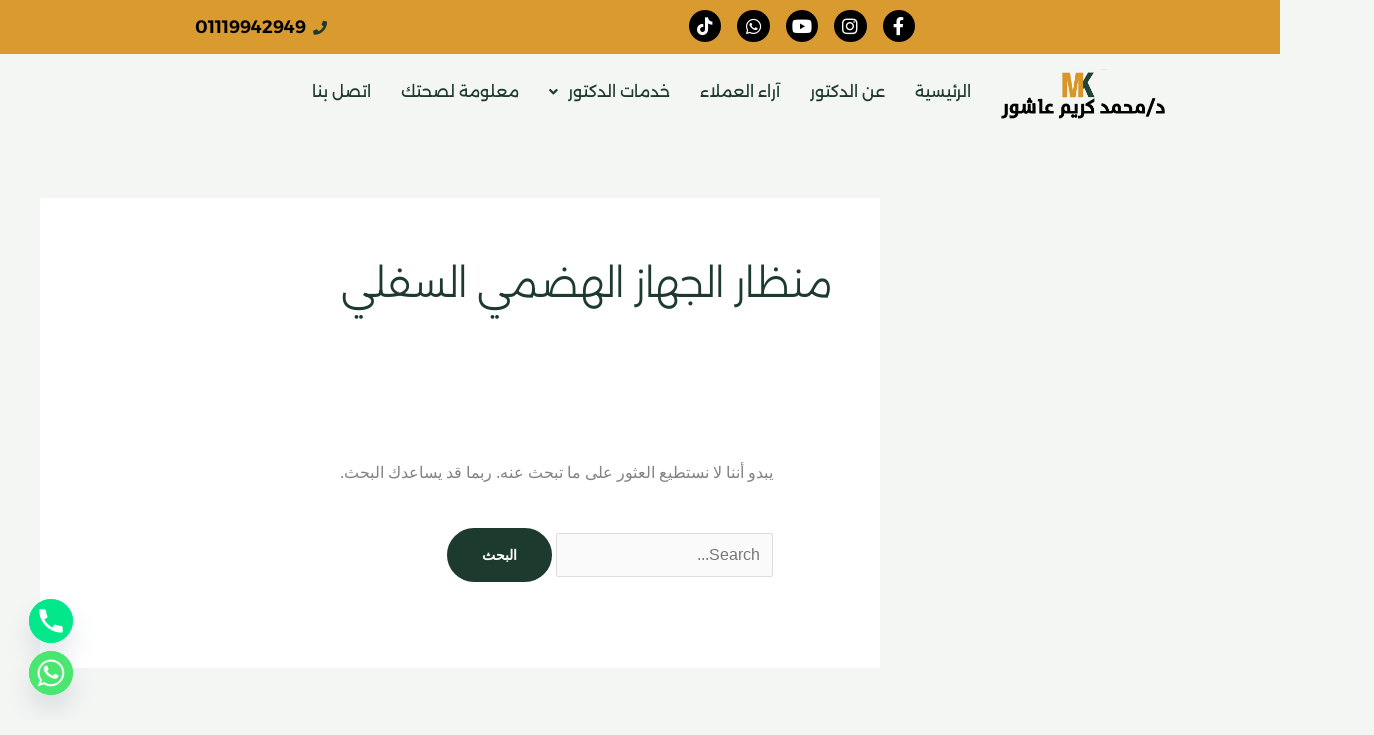

--- FILE ---
content_type: text/css; charset=UTF-8
request_url: https://ewkfitfasqz.exactdn.com/wp-content/uploads/elementor/css/post-2813.css?ver=1769145556
body_size: 945
content:
.elementor-2813 .elementor-element.elementor-element-74f5624{--display:flex;--flex-direction:row;--container-widget-width:initial;--container-widget-height:100%;--container-widget-flex-grow:1;--container-widget-align-self:stretch;--flex-wrap-mobile:wrap;--padding-top:10px;--padding-bottom:10px;--padding-left:100px;--padding-right:100px}.elementor-2813 .elementor-element.elementor-element-74f5624:not(.elementor-motion-effects-element-type-background),.elementor-2813 .elementor-element.elementor-element-74f5624>.elementor-motion-effects-container>.elementor-motion-effects-layer{background-color:var(--e-global-color-accent)}.elementor-2813 .elementor-element.elementor-element-23a6ede{--display:flex;--padding-top:0px;--padding-bottom:0px;--padding-left:0px;--padding-right:0px}.elementor-2813 .elementor-element.elementor-element-23a6ede.e-con{--align-self:flex-end}.elementor-2813 .elementor-element.elementor-element-14a2c63{--grid-template-columns:repeat(0, auto);--icon-size:18px;--grid-column-gap:12px}.elementor-2813 .elementor-element.elementor-element-14a2c63 .elementor-widget-container{text-align:center}.elementor-2813 .elementor-element.elementor-element-14a2c63 .elementor-social-icon{background-color:var(--e-global-color-secondary);--icon-padding:0.4em}.elementor-2813 .elementor-element.elementor-element-14a2c63 .elementor-social-icon i{color:#FFF}.elementor-2813 .elementor-element.elementor-element-14a2c63 .elementor-social-icon svg{fill:#FFF}.elementor-2813 .elementor-element.elementor-element-14a2c63 .elementor-social-icon:hover{background-color:var(--e-global-color-secondary)}.elementor-2813 .elementor-element.elementor-element-14a2c63 .elementor-social-icon:hover i{color:var(--e-global-color-accent)}.elementor-2813 .elementor-element.elementor-element-14a2c63 .elementor-social-icon:hover svg{fill:var(--e-global-color-accent)}.elementor-2813 .elementor-element.elementor-element-6aa16f9{--display:flex;--padding-top:0px;--padding-bottom:0px;--padding-left:0px;--padding-right:0px}.elementor-2813 .elementor-element.elementor-element-6aa16f9.e-con{--align-self:flex-end;--flex-grow:0;--flex-shrink:0}.elementor-2813 .elementor-element.elementor-element-9d44995 .elementor-icon-list-icon i{color:var(--e-global-color-primary);transition:color 0.3s}.elementor-2813 .elementor-element.elementor-element-9d44995 .elementor-icon-list-icon svg{fill:var(--e-global-color-primary);transition:fill 0.3s}.elementor-2813 .elementor-element.elementor-element-9d44995{--e-icon-list-icon-size:14px;--icon-vertical-offset:0px}.elementor-2813 .elementor-element.elementor-element-9d44995 .elementor-icon-list-item>.elementor-icon-list-text,.elementor-2813 .elementor-element.elementor-element-9d44995 .elementor-icon-list-item>a{font-size:18px;font-weight:600}.elementor-2813 .elementor-element.elementor-element-9d44995 .elementor-icon-list-text{color:var(--e-global-color-secondary);transition:color 0.3s}.elementor-2813 .elementor-element.elementor-element-2ceaa0e{--display:flex;--flex-direction:row;--container-widget-width:initial;--container-widget-height:100%;--container-widget-flex-grow:1;--container-widget-align-self:stretch;--flex-wrap-mobile:wrap;--padding-top:15px;--padding-bottom:15px;--padding-left:100px;--padding-right:100px}.elementor-2813 .elementor-element.elementor-element-1470957{--display:flex;--padding-top:0px;--padding-bottom:0px;--padding-left:0px;--padding-right:0px}.elementor-2813 .elementor-element.elementor-element-1470957.e-con{--align-self:center;--flex-grow:0;--flex-shrink:0}.elementor-2813 .elementor-element.elementor-element-b9e0bd6 img{height:50px;object-fit:contain;object-position:center center}.elementor-2813 .elementor-element.elementor-element-1dc820d{--display:flex;--padding-top:0px;--padding-bottom:0px;--padding-left:0px;--padding-right:0px}.elementor-2813 .elementor-element.elementor-element-1dc820d.e-con{--flex-grow:0;--flex-shrink:0}.elementor-2813 .elementor-element.elementor-element-f6aa40f .menu-item a.uael-menu-item,.elementor-2813 .elementor-element.elementor-element-f6aa40f .menu-item a.uael-sub-menu-item{padding-left:15px;padding-right:15px}.elementor-2813 .elementor-element.elementor-element-f6aa40f .menu-item a.uael-menu-item,.elementor-2813 .elementor-element.elementor-element-f6aa40f .menu-item a.uael-sub-menu-item{padding-top:15px;padding-bottom:15px}.elementor-2813 .elementor-element.elementor-element-f6aa40f ul.sub-menu{width:220px}.elementor-2813 .elementor-element.elementor-element-f6aa40f .sub-menu li a.uael-sub-menu-item,.elementor-2813 .elementor-element.elementor-element-f6aa40f nav.uael-dropdown li a.uael-menu-item,.elementor-2813 .elementor-element.elementor-element-f6aa40f nav.uael-dropdown li a.uael-sub-menu-item,.elementor-2813 .elementor-element.elementor-element-f6aa40f nav.uael-dropdown-expandible li a.uael-menu-item,.elementor-2813 .elementor-element.elementor-element-f6aa40f nav.uael-dropdown-expandible li a.uael-sub-menu-item{padding-left:15px;padding-right:15px}.elementor-2813 .elementor-element.elementor-element-f6aa40f .sub-menu a.uael-sub-menu-item,.elementor-2813 .elementor-element.elementor-element-f6aa40f nav.uael-dropdown li a.uael-menu-item,.elementor-2813 .elementor-element.elementor-element-f6aa40f nav.uael-dropdown li a.uael-sub-menu-item,.elementor-2813 .elementor-element.elementor-element-f6aa40f nav.uael-dropdown-expandible li a.uael-menu-item,.elementor-2813 .elementor-element.elementor-element-f6aa40f nav.uael-dropdown-expandible li a.uael-sub-menu-item{padding-top:15px;padding-bottom:15px}.elementor-2813 .elementor-element.elementor-element-f6aa40f .uael-nav-menu__toggle{text-align:center}.elementor-2813 .elementor-element.elementor-element-f6aa40f .sub-menu,.elementor-2813 .elementor-element.elementor-element-f6aa40f nav.uael-dropdown,.elementor-2813 .elementor-element.elementor-element-f6aa40f .uael-nav-menu nav.uael-dropdown-expandible,.elementor-2813 .elementor-element.elementor-element-f6aa40f .uael-nav-menu nav.uael-dropdown-expandible .menu-item a.uael-menu-item,.elementor-2813 .elementor-element.elementor-element-f6aa40f .uael-nav-menu nav.uael-dropdown-expandible .menu-item .sub-menu,.elementor-2813 .elementor-element.elementor-element-f6aa40f nav.uael-dropdown .menu-item a.uael-menu-item,.elementor-2813 .elementor-element.elementor-element-f6aa40f nav.uael-dropdown .menu-item a.uael-sub-menu-item{background-color:#fff}.elementor-2813 .elementor-element.elementor-element-f6aa40f .sub-menu li.menu-item:not(:last-child),.elementor-2813 .elementor-element.elementor-element-f6aa40f nav.uael-dropdown li.menu-item:not(:last-child),.elementor-2813 .elementor-element.elementor-element-f6aa40f nav.uael-dropdown-expandible li.menu-item:not(:last-child){border-bottom-style:solid;border-bottom-color:#c4c4c4;border-bottom-width:1px}.elementor-2813 .elementor-element.elementor-element-db135c5 .elementor-menu-toggle{margin-left:auto;background-color:var(--e-global-color-astglobalcolor0)}.elementor-2813 .elementor-element.elementor-element-db135c5 .elementor-nav-menu .elementor-item{font-size:15px}.elementor-2813 .elementor-element.elementor-element-db135c5 .elementor-nav-menu--main .elementor-item{color:var(--e-global-color-astglobalcolor2);fill:var(--e-global-color-astglobalcolor2)}.elementor-2813 .elementor-element.elementor-element-db135c5 .elementor-nav-menu--main .elementor-item.elementor-item-active{color:var(--e-global-color-astglobalcolor1)}.elementor-2813 .elementor-element.elementor-element-db135c5 div.elementor-menu-toggle{color:var(--e-global-color-accent)}.elementor-2813 .elementor-element.elementor-element-db135c5 div.elementor-menu-toggle svg{fill:var(--e-global-color-accent)}@media(max-width:1024px){.elementor-2813 .elementor-element.elementor-element-74f5624{--padding-top:10px;--padding-bottom:10px;--padding-left:30px;--padding-right:30px}.elementor-2813 .elementor-element.elementor-element-2ceaa0e{--padding-top:10px;--padding-bottom:10px;--padding-left:30px;--padding-right:30px}.elementor-2813 .elementor-element.elementor-element-db135c5 .elementor-nav-menu .elementor-item{font-size:12px}.elementor-2813 .elementor-element.elementor-element-db135c5 .elementor-nav-menu--main .elementor-item{padding-left:8px;padding-right:8px}}@media(max-width:767px){.elementor-2813 .elementor-element.elementor-element-74f5624{--padding-top:5px;--padding-bottom:5px;--padding-left:30px;--padding-right:30px}.elementor-2813 .elementor-element.elementor-element-6aa16f9{--width:58%;--min-height:22px}.elementor-2813 .elementor-element.elementor-element-9d44995>.elementor-widget-container{margin:0% 140% 0% 0%}.elementor-2813 .elementor-element.elementor-element-9d44995.elementor-element{--align-self:center}.elementor-2813 .elementor-element.elementor-element-9d44995{--e-icon-list-icon-size:16px;--e-icon-list-icon-align:center;--e-icon-list-icon-margin:0 calc(var(--e-icon-list-icon-size, 1em) * 0.125);--icon-vertical-align:center}.elementor-2813 .elementor-element.elementor-element-9d44995 .elementor-icon-list-item>.elementor-icon-list-text,.elementor-2813 .elementor-element.elementor-element-9d44995 .elementor-icon-list-item>a{font-size:16px}.elementor-2813 .elementor-element.elementor-element-1470957{--width:60%}.elementor-2813 .elementor-element.elementor-element-1dc820d{--width:30%}.elementor-2813 .elementor-element.elementor-element-1dc820d.e-con{--align-self:center}.elementor-2813 .elementor-element.elementor-element-db135c5{--nav-menu-icon-size:26px}}@media(min-width:768px){.elementor-2813 .elementor-element.elementor-element-6aa16f9{--width:30%}.elementor-2813 .elementor-element.elementor-element-1470957{--width:18%}}@media(max-width:1024px) and (min-width:768px){.elementor-2813 .elementor-element.elementor-element-6aa16f9{--width:30%}.elementor-2813 .elementor-element.elementor-element-1470957{--width:16%}}.elementor-2813 .elementor-element.elementor-element-db135c5{direction:rtl}

--- FILE ---
content_type: text/css; charset=UTF-8
request_url: https://ewkfitfasqz.exactdn.com/wp-content/uploads/elementor/css/post-612.css?ver=1769145556
body_size: 115
content:
.elementor-kit-612{--e-global-color-primary:#1D3A2F;--e-global-color-secondary:#000000;--e-global-color-text:#B4B5A6;--e-global-color-accent:#D99B30;--e-global-typography-primary-font-family:"Cairo";--e-global-typography-primary-font-weight:600;--e-global-typography-secondary-font-family:"Cairo";--e-global-typography-secondary-font-weight:400;--e-global-typography-text-font-family:"Cairo";--e-global-typography-text-font-weight:400;--e-global-typography-accent-font-family:"Cairo";--e-global-typography-accent-font-weight:500}.elementor-kit-612 e-page-transition{background-color:#FFBC7D}.elementor-kit-612 a{font-family:"Alexandria",Sans-serif}.elementor-kit-612 h1{font-family:"Alexandria",Sans-serif}.elementor-kit-612 h2{font-family:"Alexandria",Sans-serif}.elementor-kit-612 h3{font-family:"Alexandria",Sans-serif}.elementor-kit-612 h4{font-family:"Alexandria",Sans-serif}.elementor-kit-612 h5{font-family:"Alexandria",Sans-serif}.elementor-kit-612 h6{font-family:"Alexandria",Sans-serif}.elementor-section.elementor-section-boxed>.elementor-container{max-width:1140px}.e-con{--container-max-width:1140px}.elementor-widget:not(:last-child){margin-block-end:20px}.elementor-element{--widgets-spacing:20px 20px;--widgets-spacing-row:20px;--widgets-spacing-column:20px}{}h1.entry-title{display:var(--page-title-display)}@media(max-width:1024px){.elementor-section.elementor-section-boxed>.elementor-container{max-width:1024px}.e-con{--container-max-width:1024px}}@media(max-width:767px){.elementor-section.elementor-section-boxed>.elementor-container{max-width:767px}.e-con{--container-max-width:767px}}

--- FILE ---
content_type: text/css; charset=UTF-8
request_url: https://ewkfitfasqz.exactdn.com/wp-content/uploads/elementor/css/post-614.css?ver=1769145556
body_size: 2643
content:
.elementor-614 .elementor-element.elementor-element-eb5be83{--display:grid;--e-con-grid-template-columns:repeat(4, 1fr);--e-con-grid-template-rows:repeat(0, 1fr);--gap:20px 20px;--row-gap:20px;--column-gap:20px;--grid-auto-flow:row;--padding-top:19px;--padding-bottom:80px;--padding-left:100px;--padding-right:100px}.elementor-614 .elementor-element.elementor-element-eb5be83:not(.elementor-motion-effects-element-type-background),.elementor-614 .elementor-element.elementor-element-eb5be83>.elementor-motion-effects-container>.elementor-motion-effects-layer{background-color:#1D3A2F}.elementor-614 .elementor-element.elementor-element-1b2c581{--display:flex;--gap:20px 20px;--row-gap:20px;--column-gap:20px}.elementor-614 .elementor-element.elementor-element-7160550{width:var(--container-widget-width,79.976%);max-width:79.976%;--container-widget-width:79.976%;--container-widget-flex-grow:0;text-align:start}.elementor-614 .elementor-element.elementor-element-7160550 img{width:76%}.elementor-614 .elementor-element.elementor-element-606ba41{width:var(--container-widget-width,100%);max-width:100%;--container-widget-width:100%;--container-widget-flex-grow:0;text-align:start;font-size:18px;font-weight:400;line-height:24px;color:#F4F6F4}.elementor-614 .elementor-element.elementor-element-606ba41>.elementor-widget-container{margin:10px 0 0 0}.elementor-614 .elementor-element.elementor-element-72f42ec{--display:flex}.elementor-614 .elementor-element.elementor-element-7e92412 .elementor-icon-list-icon i{color:var(--e-global-color-accent);transition:color 0.3s}.elementor-614 .elementor-element.elementor-element-7e92412 .elementor-icon-list-icon svg{fill:var(--e-global-color-accent);transition:fill 0.3s}.elementor-614 .elementor-element.elementor-element-7e92412{--e-icon-list-icon-size:14px;--icon-vertical-offset:0px}.elementor-614 .elementor-element.elementor-element-7e92412 .elementor-icon-list-item>.elementor-icon-list-text,.elementor-614 .elementor-element.elementor-element-7e92412 .elementor-icon-list-item>a{font-size:18px}.elementor-614 .elementor-element.elementor-element-7e92412 .elementor-icon-list-text{color:#FFF;transition:color 0.3s}.elementor-614 .elementor-element.elementor-element-bb6cacb{--display:flex;--flex-direction:column;--container-widget-width:100%;--container-widget-height:initial;--container-widget-flex-grow:0;--container-widget-align-self:initial;--flex-wrap-mobile:wrap}.elementor-614 .elementor-element.elementor-element-529e645>.elementor-widget-container{margin:0 0 0 0;padding:0 0 0 0}.elementor-614 .elementor-element.elementor-element-529e645 .elementor-icon-box-wrapper{align-items:center;gap:15px}.elementor-614 .elementor-element.elementor-element-529e645.elementor-view-stacked .elementor-icon{background-color:var(--e-global-color-astglobalcolor1)}.elementor-614 .elementor-element.elementor-element-529e645.elementor-view-framed .elementor-icon,.elementor-614 .elementor-element.elementor-element-529e645.elementor-view-default .elementor-icon{fill:var(--e-global-color-astglobalcolor1);color:var(--e-global-color-astglobalcolor1);border-color:var(--e-global-color-astglobalcolor1)}.elementor-614 .elementor-element.elementor-element-529e645 .elementor-icon{font-size:19px}.elementor-614 .elementor-element.elementor-element-529e645 .elementor-icon-box-title,.elementor-614 .elementor-element.elementor-element-529e645 .elementor-icon-box-title a{font-size:14px}.elementor-614 .elementor-element.elementor-element-529e645 .elementor-icon-box-title{color:#F4F6F4}.elementor-614 .elementor-element.elementor-element-529e645 .elementor-icon-box-description{color:#FFF}.elementor-614 .elementor-element.elementor-element-d226d08>.elementor-widget-container{margin:0 0 0 0;padding:0 0 0 0}.elementor-614 .elementor-element.elementor-element-d226d08 .elementor-icon-box-wrapper{align-items:center;text-align:start;gap:15px}.elementor-614 .elementor-element.elementor-element-d226d08.elementor-view-stacked .elementor-icon{background-color:var(--e-global-color-astglobalcolor1)}.elementor-614 .elementor-element.elementor-element-d226d08.elementor-view-framed .elementor-icon,.elementor-614 .elementor-element.elementor-element-d226d08.elementor-view-default .elementor-icon{fill:var(--e-global-color-astglobalcolor1);color:var(--e-global-color-astglobalcolor1);border-color:var(--e-global-color-astglobalcolor1)}.elementor-614 .elementor-element.elementor-element-d226d08 .elementor-icon{font-size:19px}.elementor-614 .elementor-element.elementor-element-d226d08 .elementor-icon-box-title,.elementor-614 .elementor-element.elementor-element-d226d08 .elementor-icon-box-title a{font-size:14px}.elementor-614 .elementor-element.elementor-element-d226d08 .elementor-icon-box-title{color:#F4F6F4}.elementor-614 .elementor-element.elementor-element-d226d08 .elementor-icon-box-description{color:#FFF}.elementor-614 .elementor-element.elementor-element-eb3708d>.elementor-widget-container{margin:0 0 0 0;padding:0 0 0 0}.elementor-614 .elementor-element.elementor-element-eb3708d .elementor-icon-box-wrapper{align-items:center;text-align:start;gap:15px}.elementor-614 .elementor-element.elementor-element-eb3708d.elementor-view-stacked .elementor-icon{background-color:var(--e-global-color-astglobalcolor1)}.elementor-614 .elementor-element.elementor-element-eb3708d.elementor-view-framed .elementor-icon,.elementor-614 .elementor-element.elementor-element-eb3708d.elementor-view-default .elementor-icon{fill:var(--e-global-color-astglobalcolor1);color:var(--e-global-color-astglobalcolor1);border-color:var(--e-global-color-astglobalcolor1)}.elementor-614 .elementor-element.elementor-element-eb3708d .elementor-icon{font-size:19px}.elementor-614 .elementor-element.elementor-element-eb3708d .elementor-icon-box-title,.elementor-614 .elementor-element.elementor-element-eb3708d .elementor-icon-box-title a{font-size:14px}.elementor-614 .elementor-element.elementor-element-eb3708d .elementor-icon-box-title{color:#F4F6F4}.elementor-614 .elementor-element.elementor-element-eb3708d .elementor-icon-box-description{color:#FFF}.elementor-614 .elementor-element.elementor-element-d51c324{--display:flex;--min-height:0px}.elementor-614 .elementor-element.elementor-element-e1746e3{--grid-template-columns:repeat(0, auto);--icon-size:18px;--grid-column-gap:12px}.elementor-614 .elementor-element.elementor-element-e1746e3 .elementor-widget-container{text-align:right}.elementor-614 .elementor-element.elementor-element-e1746e3 .elementor-social-icon{background-color:var(--e-global-color-secondary);--icon-padding:0.4em}.elementor-614 .elementor-element.elementor-element-e1746e3 .elementor-social-icon i{color:#FFF}.elementor-614 .elementor-element.elementor-element-e1746e3 .elementor-social-icon svg{fill:#FFF}.elementor-614 .elementor-element.elementor-element-e1746e3 .elementor-social-icon:hover{background-color:var(--e-global-color-secondary)}.elementor-614 .elementor-element.elementor-element-e1746e3 .elementor-social-icon:hover i{color:var(--e-global-color-accent)}.elementor-614 .elementor-element.elementor-element-e1746e3 .elementor-social-icon:hover svg{fill:var(--e-global-color-accent)}.elementor-614 .elementor-element.elementor-element-b0cb006:not(.elementor-motion-effects-element-type-background),.elementor-614 .elementor-element.elementor-element-b0cb006>.elementor-motion-effects-container>.elementor-motion-effects-layer{background-color:var(--e-global-color-primary)}.elementor-614 .elementor-element.elementor-element-b0cb006>.elementor-background-overlay{opacity:.2;transition:background 0.3s,border-radius 0.3s,opacity 0.3s}.elementor-614 .elementor-element.elementor-element-b0cb006{transition:background 0.3s,border 0.3s,border-radius 0.3s,box-shadow 0.3s;padding:19px 100px 80px 100px}.elementor-614 .elementor-element.elementor-element-140279a{width:var(--container-widget-width,79.976%);max-width:79.976%;--container-widget-width:79.976%;--container-widget-flex-grow:0;text-align:end}.elementor-614 .elementor-element.elementor-element-140279a img{width:76%}.elementor-614 .elementor-element.elementor-element-48b9f0f{width:var(--container-widget-width,100%);max-width:100%;--container-widget-width:100%;--container-widget-flex-grow:0;text-align:center;font-size:16px;font-weight:400;line-height:24px;color:#F4F6F4}.elementor-614 .elementor-element.elementor-element-48b9f0f>.elementor-widget-container{margin:10px 0 0 0}.elementor-614 .elementor-element.elementor-element-88cad6c>.elementor-element-populated{margin:0 0 0 0;--e-column-margin-right:0px;--e-column-margin-left:0px}.elementor-614 .elementor-element.elementor-element-e614e03>.elementor-widget-container{margin:0 0 16px 0}.elementor-614 .elementor-element.elementor-element-e614e03{text-align:center}.elementor-614 .elementor-element.elementor-element-e614e03 .elementor-heading-title{font-size:18px;color:var(--e-global-color-astglobalcolor5)}.elementor-614 .elementor-element.elementor-element-48b5844>.elementor-widget-container{margin:0 57px 0 0;padding:0 -2px 0 0}.elementor-614 .elementor-element.elementor-element-48b5844 .elementor-icon-box-wrapper{align-items:center;text-align:start;gap:15px}.elementor-614 .elementor-element.elementor-element-48b5844.elementor-view-stacked .elementor-icon{background-color:var(--e-global-color-astglobalcolor1)}.elementor-614 .elementor-element.elementor-element-48b5844.elementor-view-framed .elementor-icon,.elementor-614 .elementor-element.elementor-element-48b5844.elementor-view-default .elementor-icon{fill:var(--e-global-color-astglobalcolor1);color:var(--e-global-color-astglobalcolor1);border-color:var(--e-global-color-astglobalcolor1)}.elementor-614 .elementor-element.elementor-element-48b5844 .elementor-icon{font-size:19px}.elementor-614 .elementor-element.elementor-element-48b5844 .elementor-icon-box-title,.elementor-614 .elementor-element.elementor-element-48b5844 .elementor-icon-box-title a{font-size:14px}.elementor-614 .elementor-element.elementor-element-48b5844 .elementor-icon-box-title{color:#F4F6F4}.elementor-614 .elementor-element.elementor-element-04c42f5>.elementor-widget-container{margin:0 57px 0 0;padding:0 -2px 0 0}.elementor-614 .elementor-element.elementor-element-04c42f5 .elementor-icon-box-wrapper{align-items:center;text-align:start;gap:15px}.elementor-614 .elementor-element.elementor-element-04c42f5.elementor-view-stacked .elementor-icon{background-color:var(--e-global-color-astglobalcolor1)}.elementor-614 .elementor-element.elementor-element-04c42f5.elementor-view-framed .elementor-icon,.elementor-614 .elementor-element.elementor-element-04c42f5.elementor-view-default .elementor-icon{fill:var(--e-global-color-astglobalcolor1);color:var(--e-global-color-astglobalcolor1);border-color:var(--e-global-color-astglobalcolor1)}.elementor-614 .elementor-element.elementor-element-04c42f5 .elementor-icon{font-size:19px}.elementor-614 .elementor-element.elementor-element-04c42f5 .elementor-icon-box-title,.elementor-614 .elementor-element.elementor-element-04c42f5 .elementor-icon-box-title a{font-size:14px}.elementor-614 .elementor-element.elementor-element-04c42f5 .elementor-icon-box-title{color:#F4F6F4}.elementor-614 .elementor-element.elementor-element-d1fd593>.elementor-widget-container{margin:0 57px 0 0;padding:0 -2px 0 0}.elementor-614 .elementor-element.elementor-element-d1fd593 .elementor-icon-box-wrapper{align-items:center;text-align:start;gap:15px}.elementor-614 .elementor-element.elementor-element-d1fd593.elementor-view-stacked .elementor-icon{background-color:var(--e-global-color-astglobalcolor1)}.elementor-614 .elementor-element.elementor-element-d1fd593.elementor-view-framed .elementor-icon,.elementor-614 .elementor-element.elementor-element-d1fd593.elementor-view-default .elementor-icon{fill:var(--e-global-color-astglobalcolor1);color:var(--e-global-color-astglobalcolor1);border-color:var(--e-global-color-astglobalcolor1)}.elementor-614 .elementor-element.elementor-element-d1fd593 .elementor-icon{font-size:19px}.elementor-614 .elementor-element.elementor-element-d1fd593 .elementor-icon-box-title,.elementor-614 .elementor-element.elementor-element-d1fd593 .elementor-icon-box-title a{font-size:14px}.elementor-614 .elementor-element.elementor-element-d1fd593 .elementor-icon-box-title{color:#F4F6F4}.elementor-614 .elementor-element.elementor-element-c053513{--grid-template-columns:repeat(1, auto);bottom:45px;--icon-size:30px;--grid-column-gap:0px;--grid-row-gap:18px}.elementor-614 .elementor-element.elementor-element-c053513 .elementor-widget-container{text-align:center}body:not(.rtl) .elementor-614 .elementor-element.elementor-element-c053513{right:803px}body.rtl .elementor-614 .elementor-element.elementor-element-c053513{left:803px}.elementor-614 .elementor-element.elementor-element-a138f3a:not(.elementor-motion-effects-element-type-background),.elementor-614 .elementor-element.elementor-element-a138f3a>.elementor-motion-effects-container>.elementor-motion-effects-layer{background-color:var(--e-global-color-primary)}.elementor-614 .elementor-element.elementor-element-a138f3a>.elementor-background-overlay{opacity:.2;transition:background 0.3s,border-radius 0.3s,opacity 0.3s}.elementor-614 .elementor-element.elementor-element-a138f3a{transition:background 0.3s,border 0.3s,border-radius 0.3s,box-shadow 0.3s;padding:19px 100px 80px 100px}.elementor-614 .elementor-element.elementor-element-cd03edb{width:var(--container-widget-width,79.976%);max-width:79.976%;--container-widget-width:79.976%;--container-widget-flex-grow:0;text-align:start}.elementor-614 .elementor-element.elementor-element-cd03edb img{width:76%}.elementor-614 .elementor-element.elementor-element-e204c13{width:var(--container-widget-width,100%);max-width:100%;--container-widget-width:100%;--container-widget-flex-grow:0;text-align:start;font-size:18px;font-weight:400;line-height:24px;color:#F4F6F4}.elementor-614 .elementor-element.elementor-element-e204c13>.elementor-widget-container{margin:10px 0 0 0}.elementor-614 .elementor-element.elementor-element-42a9a8d>.elementor-element-populated{margin:0 0 0 0;--e-column-margin-right:0px;--e-column-margin-left:0px}.elementor-614 .elementor-element.elementor-element-8a0dfd1{--grid-template-columns:repeat(1, auto);bottom:45px;--icon-size:30px;--grid-column-gap:0px;--grid-row-gap:18px}.elementor-614 .elementor-element.elementor-element-8a0dfd1 .elementor-widget-container{text-align:center}body:not(.rtl) .elementor-614 .elementor-element.elementor-element-8a0dfd1{right:803px}body.rtl .elementor-614 .elementor-element.elementor-element-8a0dfd1{left:803px}.elementor-614 .elementor-element.elementor-element-7cf101e .elementor-icon-list-icon i{color:var(--e-global-color-accent);transition:color 0.3s}.elementor-614 .elementor-element.elementor-element-7cf101e .elementor-icon-list-icon svg{fill:var(--e-global-color-accent);transition:fill 0.3s}.elementor-614 .elementor-element.elementor-element-7cf101e{--e-icon-list-icon-size:14px;--icon-vertical-offset:0px}.elementor-614 .elementor-element.elementor-element-7cf101e .elementor-icon-list-item>.elementor-icon-list-text,.elementor-614 .elementor-element.elementor-element-7cf101e .elementor-icon-list-item>a{font-size:18px}.elementor-614 .elementor-element.elementor-element-7cf101e .elementor-icon-list-text{color:#FFF;transition:color 0.3s}.elementor-614 .elementor-element.elementor-element-fc72646>.elementor-element-populated{margin:0 0 0 0;--e-column-margin-right:0px;--e-column-margin-left:0px}.elementor-614 .elementor-element.elementor-element-3e56599>.elementor-widget-container{margin:0 0 16px 0}.elementor-614 .elementor-element.elementor-element-3e56599{text-align:start}.elementor-614 .elementor-element.elementor-element-3e56599 .elementor-heading-title{font-size:18px;color:var(--e-global-color-accent)}.elementor-614 .elementor-element.elementor-element-e60b579{--grid-template-columns:repeat(1, auto);bottom:45px;--icon-size:30px;--grid-column-gap:0px;--grid-row-gap:18px}.elementor-614 .elementor-element.elementor-element-e60b579 .elementor-widget-container{text-align:center}body:not(.rtl) .elementor-614 .elementor-element.elementor-element-e60b579{right:803px}body.rtl .elementor-614 .elementor-element.elementor-element-e60b579{left:803px}.elementor-614 .elementor-element.elementor-element-a68ef0e>.elementor-widget-container{margin:0 0 0 0;padding:0 0 0 0}.elementor-614 .elementor-element.elementor-element-a68ef0e .elementor-icon-box-wrapper{align-items:center;text-align:start;gap:15px}.elementor-614 .elementor-element.elementor-element-a68ef0e.elementor-view-stacked .elementor-icon{background-color:var(--e-global-color-astglobalcolor1)}.elementor-614 .elementor-element.elementor-element-a68ef0e.elementor-view-framed .elementor-icon,.elementor-614 .elementor-element.elementor-element-a68ef0e.elementor-view-default .elementor-icon{fill:var(--e-global-color-astglobalcolor1);color:var(--e-global-color-astglobalcolor1);border-color:var(--e-global-color-astglobalcolor1)}.elementor-614 .elementor-element.elementor-element-a68ef0e .elementor-icon{font-size:19px}.elementor-614 .elementor-element.elementor-element-a68ef0e .elementor-icon-box-title,.elementor-614 .elementor-element.elementor-element-a68ef0e .elementor-icon-box-title a{font-size:14px}.elementor-614 .elementor-element.elementor-element-a68ef0e .elementor-icon-box-title{color:#F4F6F4}.elementor-614 .elementor-element.elementor-element-a68ef0e .elementor-icon-box-description{color:#FFF}.elementor-614 .elementor-element.elementor-element-6961c26>.elementor-widget-container{margin:0 0 0 0;padding:0 0 0 0}.elementor-614 .elementor-element.elementor-element-6961c26 .elementor-icon-box-wrapper{align-items:center;text-align:start;gap:15px}.elementor-614 .elementor-element.elementor-element-6961c26.elementor-view-stacked .elementor-icon{background-color:var(--e-global-color-astglobalcolor1)}.elementor-614 .elementor-element.elementor-element-6961c26.elementor-view-framed .elementor-icon,.elementor-614 .elementor-element.elementor-element-6961c26.elementor-view-default .elementor-icon{fill:var(--e-global-color-astglobalcolor1);color:var(--e-global-color-astglobalcolor1);border-color:var(--e-global-color-astglobalcolor1)}.elementor-614 .elementor-element.elementor-element-6961c26 .elementor-icon{font-size:19px}.elementor-614 .elementor-element.elementor-element-6961c26 .elementor-icon-box-title,.elementor-614 .elementor-element.elementor-element-6961c26 .elementor-icon-box-title a{font-size:14px}.elementor-614 .elementor-element.elementor-element-6961c26 .elementor-icon-box-title{color:#F4F6F4}.elementor-614 .elementor-element.elementor-element-6961c26 .elementor-icon-box-description{color:#FFF}.elementor-614 .elementor-element.elementor-element-f7db02f>.elementor-widget-container{margin:0 0 0 0;padding:0 0 0 0}.elementor-614 .elementor-element.elementor-element-f7db02f .elementor-icon-box-wrapper{align-items:center;text-align:start;gap:15px}.elementor-614 .elementor-element.elementor-element-f7db02f.elementor-view-stacked .elementor-icon{background-color:var(--e-global-color-astglobalcolor1)}.elementor-614 .elementor-element.elementor-element-f7db02f.elementor-view-framed .elementor-icon,.elementor-614 .elementor-element.elementor-element-f7db02f.elementor-view-default .elementor-icon{fill:var(--e-global-color-astglobalcolor1);color:var(--e-global-color-astglobalcolor1);border-color:var(--e-global-color-astglobalcolor1)}.elementor-614 .elementor-element.elementor-element-f7db02f .elementor-icon{font-size:19px}.elementor-614 .elementor-element.elementor-element-f7db02f .elementor-icon-box-title,.elementor-614 .elementor-element.elementor-element-f7db02f .elementor-icon-box-title a{font-size:14px}.elementor-614 .elementor-element.elementor-element-f7db02f .elementor-icon-box-title{color:#F4F6F4}.elementor-614 .elementor-element.elementor-element-f7db02f .elementor-icon-box-description{color:#FFF}.elementor-614 .elementor-element.elementor-element-e993a80>.elementor-widget-wrap>.elementor-widget:not(.elementor-widget__width-auto):not(.elementor-widget__width-initial):not(:last-child):not(.elementor-absolute){margin-block-end:20px}.elementor-614 .elementor-element.elementor-element-e993a80>.elementor-element-populated{margin:0 0 0 0;--e-column-margin-right:0px;--e-column-margin-left:0px}.elementor-614 .elementor-element.elementor-element-5fcc121{--grid-template-columns:repeat(1, auto);bottom:45px;--icon-size:30px;--grid-column-gap:0px;--grid-row-gap:18px}.elementor-614 .elementor-element.elementor-element-5fcc121 .elementor-widget-container{text-align:center}body:not(.rtl) .elementor-614 .elementor-element.elementor-element-5fcc121{right:803px}body.rtl .elementor-614 .elementor-element.elementor-element-5fcc121{left:803px}.elementor-614 .elementor-element.elementor-element-deefbd6{--grid-template-columns:repeat(0, auto);--icon-size:18px;--grid-column-gap:12px}.elementor-614 .elementor-element.elementor-element-deefbd6 .elementor-widget-container{text-align:right}.elementor-614 .elementor-element.elementor-element-deefbd6 .elementor-social-icon{background-color:var(--e-global-color-secondary);--icon-padding:0.4em}.elementor-614 .elementor-element.elementor-element-deefbd6 .elementor-social-icon i{color:#FFF}.elementor-614 .elementor-element.elementor-element-deefbd6 .elementor-social-icon svg{fill:#FFF}.elementor-614 .elementor-element.elementor-element-deefbd6 .elementor-social-icon:hover{background-color:var(--e-global-color-secondary)}.elementor-614 .elementor-element.elementor-element-deefbd6 .elementor-social-icon:hover i{color:var(--e-global-color-accent)}.elementor-614 .elementor-element.elementor-element-deefbd6 .elementor-social-icon:hover svg{fill:var(--e-global-color-accent)}.elementor-614 .elementor-element.elementor-element-b795d2d{--display:flex;--position:fixed;--flex-direction:row;--container-widget-width:initial;--container-widget-height:100%;--container-widget-flex-grow:1;--container-widget-align-self:stretch;--flex-wrap-mobile:wrap;--padding-top:15px;--padding-bottom:15px;--padding-left:100px;--padding-right:100px;bottom:0}.elementor-614 .elementor-element.elementor-element-b795d2d:not(.elementor-motion-effects-element-type-background),.elementor-614 .elementor-element.elementor-element-b795d2d>.elementor-motion-effects-container>.elementor-motion-effects-layer{background-color:var(--e-global-color-astglobalcolor0)}body:not(.rtl) .elementor-614 .elementor-element.elementor-element-b795d2d{left:0}body.rtl .elementor-614 .elementor-element.elementor-element-b795d2d{right:0}.elementor-614 .elementor-element.elementor-element-2bb82bc{--display:flex;border-style:solid;--border-style:solid;border-color:var(--e-global-color-astglobalcolor5);--border-color:var( --e-global-color-astglobalcolor5 );--padding-top:0px;--padding-bottom:0px;--padding-left:0px;--padding-right:0px}.elementor-614 .elementor-element.elementor-element-2bb82bc.e-con{--flex-grow:0;--flex-shrink:0}.elementor-614 .elementor-element.elementor-element-1cfbb89 .elementor-button{fill:var(--e-global-color-accent);color:var(--e-global-color-accent);border-style:solid;border-color:var(--e-global-color-astglobalcolor5)}.elementor-614 .elementor-element.elementor-element-8b75144{--display:flex;border-style:solid;--border-style:solid;border-color:var(--e-global-color-astglobalcolor5);--border-color:var( --e-global-color-astglobalcolor5 );--padding-top:0px;--padding-bottom:0px;--padding-left:0px;--padding-right:0px}.elementor-614 .elementor-element.elementor-element-8b75144.e-con{--flex-grow:0;--flex-shrink:0}.elementor-614 .elementor-element.elementor-element-67897e3 .elementor-button{fill:var(--e-global-color-accent);color:var(--e-global-color-accent);border-style:solid;border-color:var(--e-global-color-astglobalcolor5)}body.elementor-page-614:not(.elementor-motion-effects-element-type-background),body.elementor-page-614>.elementor-motion-effects-container>.elementor-motion-effects-layer{background-color:var(--e-global-color-astglobalcolor0)}:root{--page-title-display:none}@media(min-width:768px){.elementor-614 .elementor-element.elementor-element-1b2c581{--width:100%}.elementor-614 .elementor-element.elementor-element-72f42ec{--width:78%}.elementor-614 .elementor-element.elementor-element-bb6cacb{--width:100%}.elementor-614 .elementor-element.elementor-element-d51c324{--width:88%}}@media(max-width:1024px){.elementor-614 .elementor-element.elementor-element-eb5be83{--grid-auto-flow:row}.elementor-614 .elementor-element.elementor-element-529e645>.elementor-widget-container{margin:0 0 0 0}.elementor-614 .elementor-element.elementor-element-d226d08>.elementor-widget-container{margin:0 0 0 0}.elementor-614 .elementor-element.elementor-element-eb3708d>.elementor-widget-container{margin:0 0 0 0;padding:0 0 0 0}.elementor-614 .elementor-element.elementor-element-b0cb006{padding:50px 30px 50px 30px}.elementor-614 .elementor-element.elementor-element-48b5844>.elementor-widget-container{margin:0 0 0 0}.elementor-614 .elementor-element.elementor-element-04c42f5>.elementor-widget-container{margin:0 0 0 0}.elementor-614 .elementor-element.elementor-element-d1fd593>.elementor-widget-container{margin:0 0 0 0;padding:0 0 0 0}.elementor-614 .elementor-element.elementor-element-a138f3a{padding:50px 30px 50px 30px}.elementor-614 .elementor-element.elementor-element-a68ef0e>.elementor-widget-container{margin:0 0 0 0}.elementor-614 .elementor-element.elementor-element-6961c26>.elementor-widget-container{margin:0 0 0 0}.elementor-614 .elementor-element.elementor-element-f7db02f>.elementor-widget-container{margin:0 0 0 0;padding:0 0 0 0}.elementor-614 .elementor-element.elementor-element-b795d2d{--padding-top:10px;--padding-bottom:10px;--padding-left:30px;--padding-right:30px}}@media(max-width:767px){.elementor-614 .elementor-element.elementor-element-eb5be83{--e-con-grid-template-columns:repeat(1, 1fr);--e-con-grid-template-rows:repeat(1, 1fr);--grid-auto-flow:row;--padding-top:19px;--padding-bottom:19px;--padding-left:19px;--padding-right:19px}.elementor-614 .elementor-element.elementor-element-7160550>.elementor-widget-container{padding:0 0 0 0}.elementor-614 .elementor-element.elementor-element-7160550{--container-widget-width:100%;--container-widget-flex-grow:0;width:var(--container-widget-width,100%);max-width:100%;text-align:start}.elementor-614 .elementor-element.elementor-element-606ba41>.elementor-widget-container{margin:24px 0 0 0}.elementor-614 .elementor-element.elementor-element-606ba41{text-align:start}.elementor-614 .elementor-element.elementor-element-529e645>.elementor-widget-container{margin:-4px -4px -4px -4px;padding:0 0 0 0}.elementor-614 .elementor-element.elementor-element-529e645 .elementor-icon-box-wrapper{text-align:start}.elementor-614 .elementor-element.elementor-element-d226d08>.elementor-widget-container{margin:-4px -4px -4px -4px}.elementor-614 .elementor-element.elementor-element-d226d08 .elementor-icon-box-wrapper{align-items:end;text-align:start}.elementor-614 .elementor-element.elementor-element-eb3708d>.elementor-widget-container{margin:-4px -4px -4px -4px}.elementor-614 .elementor-element.elementor-element-eb3708d .elementor-icon-box-wrapper{text-align:start}.elementor-614 .elementor-element.elementor-element-b0cb006{margin-top:44px;margin-bottom:44px}.elementor-614 .elementor-element.elementor-element-140279a>.elementor-widget-container{padding:0 0 0 0}.elementor-614 .elementor-element.elementor-element-140279a{--container-widget-width:100%;--container-widget-flex-grow:0;width:var(--container-widget-width,100%);max-width:100%;text-align:center}.elementor-614 .elementor-element.elementor-element-48b9f0f>.elementor-widget-container{margin:24px 0 0 0}.elementor-614 .elementor-element.elementor-element-e614e03{text-align:center}.elementor-614 .elementor-element.elementor-element-48b5844>.elementor-widget-container{margin:-4px -4px -4px -4px;padding:0 0 0 0}.elementor-614 .elementor-element.elementor-element-48b5844 .elementor-icon-box-wrapper{text-align:center}.elementor-614 .elementor-element.elementor-element-04c42f5>.elementor-widget-container{margin:-4px -4px -4px -4px}.elementor-614 .elementor-element.elementor-element-04c42f5 .elementor-icon-box-wrapper{text-align:center}.elementor-614 .elementor-element.elementor-element-d1fd593>.elementor-widget-container{margin:-4px -4px -4px -4px}.elementor-614 .elementor-element.elementor-element-d1fd593 .elementor-icon-box-wrapper{text-align:center}.elementor-614 .elementor-element.elementor-element-a138f3a{margin-top:44px;margin-bottom:44px}.elementor-614 .elementor-element.elementor-element-cd03edb>.elementor-widget-container{padding:0 0 0 0}.elementor-614 .elementor-element.elementor-element-cd03edb{--container-widget-width:100%;--container-widget-flex-grow:0;width:var(--container-widget-width,100%);max-width:100%;text-align:center}.elementor-614 .elementor-element.elementor-element-e204c13>.elementor-widget-container{margin:24px 0 0 0}.elementor-614 .elementor-element.elementor-element-3e56599{text-align:center}.elementor-614 .elementor-element.elementor-element-a68ef0e>.elementor-widget-container{margin:-4px -4px -4px -4px;padding:0 0 0 0}.elementor-614 .elementor-element.elementor-element-a68ef0e .elementor-icon-box-wrapper{text-align:start}.elementor-614 .elementor-element.elementor-element-6961c26>.elementor-widget-container{margin:-4px -4px -4px -4px}.elementor-614 .elementor-element.elementor-element-6961c26 .elementor-icon-box-wrapper{align-items:end;text-align:start}.elementor-614 .elementor-element.elementor-element-f7db02f>.elementor-widget-container{margin:-4px -4px -4px -4px}.elementor-614 .elementor-element.elementor-element-f7db02f .elementor-icon-box-wrapper{text-align:start}.elementor-614 .elementor-element.elementor-element-b795d2d{--width:1600px;--padding-top:4%;--padding-bottom:5%;--padding-left:0%;--padding-right:0%}body:not(.rtl) .elementor-614 .elementor-element.elementor-element-b795d2d{left:0}body.rtl .elementor-614 .elementor-element.elementor-element-b795d2d{right:0}.elementor-614 .elementor-element.elementor-element-2bb82bc{--width:47%;border-width:1px 1px 1px 1px;--border-top-width:1px;--border-right-width:1px;--border-bottom-width:1px;--border-left-width:1px;--border-radius:0px 0px 0px 0px;--margin-top:0px;--margin-bottom:0px;--margin-left:0px;--margin-right:0px;--padding-top:0px;--padding-bottom:0px;--padding-left:0px;--padding-right:0px}.elementor-614 .elementor-element.elementor-element-2bb82bc.e-con{--align-self:center}.elementor-614 .elementor-element.elementor-element-1cfbb89>.elementor-widget-container{margin:0 0 0 0;padding:0% 0% 1% 0%}.elementor-614 .elementor-element.elementor-element-1cfbb89 .elementor-button{font-size:15px;border-width:0 0 0 0;border-radius:0 0 0 0}.elementor-614 .elementor-element.elementor-element-8b75144{--width:47%;border-width:1px 1px 1px 1px;--border-top-width:1px;--border-right-width:1px;--border-bottom-width:1px;--border-left-width:1px;--border-radius:15px 15px 15px 15px;--margin-top:0px;--margin-bottom:0px;--margin-left:0px;--margin-right:0px;--padding-top:0px;--padding-bottom:0px;--padding-left:0px;--padding-right:0px}.elementor-614 .elementor-element.elementor-element-8b75144.e-con{--align-self:center}.elementor-614 .elementor-element.elementor-element-67897e3>.elementor-widget-container{padding:-1% 0% 1% 0%}.elementor-614 .elementor-element.elementor-element-67897e3 .elementor-button{font-size:15px;border-width:0 0 0 0;border-radius:0 0 0 0}}